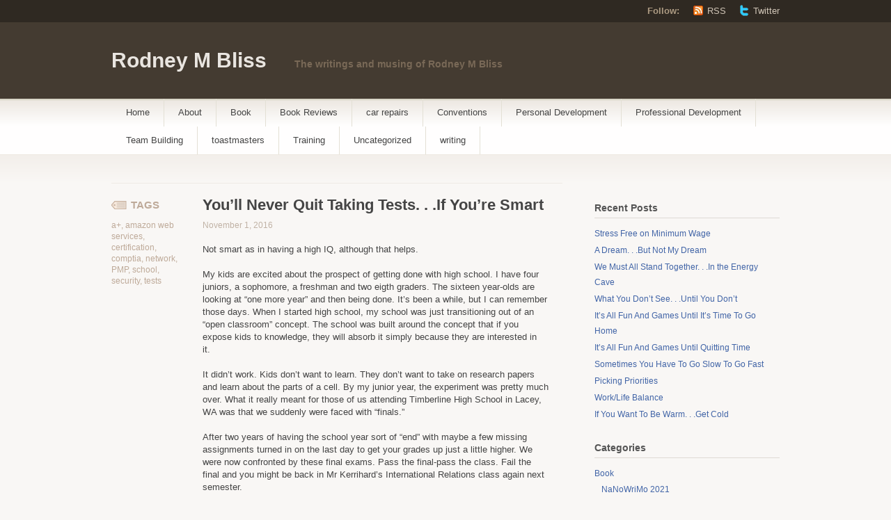

--- FILE ---
content_type: text/html; charset=UTF-8
request_url: https://rodneymbliss.com/2016/11/01/youll-never-quit-taking-tests-if-youre-smart/?noamp=mobile
body_size: 16360
content:
<!DOCTYPE html PUBLIC "-//W3C//DTD XHTML 1.1//EN" "http://www.w3.org/TR/xhtml11/DTD/xhtml11.dtd">
<html xmlns="http://www.w3.org/1999/xhtml" lang="en-US">
<head profile="http://gmpg.org/xfn/11">
<meta http-equiv="Content-Type" content="text/html; charset=UTF-8" />
<title>You&#039;ll Never Quit Taking Tests. . .If You&#039;re Smart - Rodney M Bliss</title>
<!--[if lt IE 8]>
<link rel="stylesheet" type="text/css" media="screen" href="https://rodneymbliss.com/wp-content/themes/titan/stylesheets/ie.css" />
<![endif]-->
<!--[if lte IE 7]>
<script type="text/javascript" src="https://rodneymbliss.com/wp-content/themes/titan/javascripts/nav.js"></script>
<![endif]-->
<link rel="pingback" href="https://rodneymbliss.com/xmlrpc.php" />
<script type="text/javascript">
/* <![CDATA[ */
(()=>{var e={};e.g=function(){if("object"==typeof globalThis)return globalThis;try{return this||new Function("return this")()}catch(e){if("object"==typeof window)return window}}(),function({ampUrl:n,isCustomizePreview:t,isAmpDevMode:r,noampQueryVarName:o,noampQueryVarValue:s,disabledStorageKey:i,mobileUserAgents:a,regexRegex:c}){if("undefined"==typeof sessionStorage)return;const d=new RegExp(c);if(!a.some((e=>{const n=e.match(d);return!(!n||!new RegExp(n[1],n[2]).test(navigator.userAgent))||navigator.userAgent.includes(e)})))return;e.g.addEventListener("DOMContentLoaded",(()=>{const e=document.getElementById("amp-mobile-version-switcher");if(!e)return;e.hidden=!1;const n=e.querySelector("a[href]");n&&n.addEventListener("click",(()=>{sessionStorage.removeItem(i)}))}));const g=r&&["paired-browsing-non-amp","paired-browsing-amp"].includes(window.name);if(sessionStorage.getItem(i)||t||g)return;const u=new URL(location.href),m=new URL(n);m.hash=u.hash,u.searchParams.has(o)&&s===u.searchParams.get(o)?sessionStorage.setItem(i,"1"):m.href!==u.href&&(window.stop(),location.replace(m.href))}({"ampUrl":"https:\/\/rodneymbliss.com\/2016\/11\/01\/youll-never-quit-taking-tests-if-youre-smart\/?amp=1","noampQueryVarName":"noamp","noampQueryVarValue":"mobile","disabledStorageKey":"amp_mobile_redirect_disabled","mobileUserAgents":["Mobile","Android","Silk\/","Kindle","BlackBerry","Opera Mini","Opera Mobi"],"regexRegex":"^\\\/((?:.|\\n)+)\\\/([i]*)$","isCustomizePreview":false,"isAmpDevMode":false})})();
/* ]]> */
</script>
<meta name='robots' content='index, follow, max-image-preview:large, max-snippet:-1, max-video-preview:-1' />
	<style>img:is([sizes="auto" i], [sizes^="auto," i]) { contain-intrinsic-size: 3000px 1500px }</style>
	
	<!-- This site is optimized with the Yoast SEO plugin v26.6 - https://yoast.com/wordpress/plugins/seo/ -->
	<link rel="canonical" href="https://rodneymbliss.tempurl.host/2016/11/01/youll-never-quit-taking-tests-if-youre-smart/" />
	<meta property="og:locale" content="en_US" />
	<meta property="og:type" content="article" />
	<meta property="og:title" content="You&#039;ll Never Quit Taking Tests. . .If You&#039;re Smart - Rodney M Bliss" />
	<meta property="og:description" content="Not smart as in having a high IQ, although that helps.&nbsp; My kids are excited about the prospect of getting done with high school. I have four juniors, a sophomore, a freshman and two eigth graders. The sixteen year-olds are looking at &#8220;one more year&#8221; and then being done. It&#8217;s been a while, but I [&hellip;]" />
	<meta property="og:url" content="https://rodneymbliss.tempurl.host/2016/11/01/youll-never-quit-taking-tests-if-youre-smart/" />
	<meta property="og:site_name" content="Rodney M Bliss" />
	<meta property="article:publisher" content="https://www.facebook.com/rbliss" />
	<meta property="article:author" content="https://www.facebook.com/rbliss" />
	<meta property="article:published_time" content="2016-11-01T15:02:38+00:00" />
	<meta name="author" content="rodneymbliss" />
	<meta name="twitter:card" content="summary_large_image" />
	<meta name="twitter:creator" content="@https://twitter.com/rodneymbliss" />
	<meta name="twitter:site" content="@rodneymbliss" />
	<meta name="twitter:label1" content="Written by" />
	<meta name="twitter:data1" content="rodneymbliss" />
	<meta name="twitter:label2" content="Est. reading time" />
	<meta name="twitter:data2" content="4 minutes" />
	<script type="application/ld+json" class="yoast-schema-graph">{"@context":"https://schema.org","@graph":[{"@type":"Article","@id":"https://rodneymbliss.tempurl.host/2016/11/01/youll-never-quit-taking-tests-if-youre-smart/#article","isPartOf":{"@id":"https://rodneymbliss.tempurl.host/2016/11/01/youll-never-quit-taking-tests-if-youre-smart/"},"author":{"name":"rodneymbliss","@id":"https://rodneymbliss.tempurl.host/#/schema/person/17be00be47933fb40739b945daffc5fc"},"headline":"You&#8217;ll Never Quit Taking Tests. . .If You&#8217;re Smart","datePublished":"2016-11-01T15:02:38+00:00","mainEntityOfPage":{"@id":"https://rodneymbliss.tempurl.host/2016/11/01/youll-never-quit-taking-tests-if-youre-smart/"},"wordCount":726,"commentCount":0,"publisher":{"@id":"https://rodneymbliss.tempurl.host/#/schema/person/17be00be47933fb40739b945daffc5fc"},"keywords":["a+","amazon web services","certification","comptia","network","PMP","school","security","tests"],"articleSection":["Professional Development","Training"],"inLanguage":"en-US","potentialAction":[{"@type":"CommentAction","name":"Comment","target":["https://rodneymbliss.tempurl.host/2016/11/01/youll-never-quit-taking-tests-if-youre-smart/#respond"]}]},{"@type":"WebPage","@id":"https://rodneymbliss.tempurl.host/2016/11/01/youll-never-quit-taking-tests-if-youre-smart/","url":"https://rodneymbliss.tempurl.host/2016/11/01/youll-never-quit-taking-tests-if-youre-smart/","name":"You'll Never Quit Taking Tests. . .If You're Smart - Rodney M Bliss","isPartOf":{"@id":"https://rodneymbliss.tempurl.host/#website"},"datePublished":"2016-11-01T15:02:38+00:00","breadcrumb":{"@id":"https://rodneymbliss.tempurl.host/2016/11/01/youll-never-quit-taking-tests-if-youre-smart/#breadcrumb"},"inLanguage":"en-US","potentialAction":[{"@type":"ReadAction","target":["https://rodneymbliss.tempurl.host/2016/11/01/youll-never-quit-taking-tests-if-youre-smart/"]}]},{"@type":"BreadcrumbList","@id":"https://rodneymbliss.tempurl.host/2016/11/01/youll-never-quit-taking-tests-if-youre-smart/#breadcrumb","itemListElement":[{"@type":"ListItem","position":1,"name":"Home","item":"https://rodneymbliss.tempurl.host/"},{"@type":"ListItem","position":2,"name":"You&#8217;ll Never Quit Taking Tests. . .If You&#8217;re Smart"}]},{"@type":"WebSite","@id":"https://rodneymbliss.tempurl.host/#website","url":"https://rodneymbliss.tempurl.host/","name":"Rodney M Bliss","description":"The writings and musing of Rodney M Bliss","publisher":{"@id":"https://rodneymbliss.tempurl.host/#/schema/person/17be00be47933fb40739b945daffc5fc"},"potentialAction":[{"@type":"SearchAction","target":{"@type":"EntryPoint","urlTemplate":"https://rodneymbliss.tempurl.host/?s={search_term_string}"},"query-input":{"@type":"PropertyValueSpecification","valueRequired":true,"valueName":"search_term_string"}}],"inLanguage":"en-US"},{"@type":["Person","Organization"],"@id":"https://rodneymbliss.tempurl.host/#/schema/person/17be00be47933fb40739b945daffc5fc","name":"rodneymbliss","image":{"@type":"ImageObject","inLanguage":"en-US","@id":"https://rodneymbliss.tempurl.host/#/schema/person/image/","url":"https://rodneymbliss.com/wp-content/uploads/2022/08/img_0630-scaled.jpg","contentUrl":"https://rodneymbliss.com/wp-content/uploads/2022/08/img_0630-scaled.jpg","width":1912,"height":2560,"caption":"rodneymbliss"},"logo":{"@id":"https://rodneymbliss.tempurl.host/#/schema/person/image/"},"description":"Writer, father of 13 kids, husband, IT Professional","sameAs":["http://staging.rodneymbliss.com","https://www.facebook.com/rbliss","https://www.linkedin.com/in/rbliss","https://x.com/https://twitter.com/rodneymbliss"],"url":"https://rodneymbliss.com/author/rodneymbliss/"}]}</script>
	<!-- / Yoast SEO plugin. -->


<link rel='dns-prefetch' href='//secure.gravatar.com' />
<link rel='dns-prefetch' href='//stats.wp.com' />
<link rel='dns-prefetch' href='//widgets.wp.com' />
<link rel='dns-prefetch' href='//jetpack.wordpress.com' />
<link rel='dns-prefetch' href='//s0.wp.com' />
<link rel='dns-prefetch' href='//public-api.wordpress.com' />
<link rel='dns-prefetch' href='//0.gravatar.com' />
<link rel='dns-prefetch' href='//1.gravatar.com' />
<link rel='dns-prefetch' href='//2.gravatar.com' />
<link rel='preconnect' href='//c0.wp.com' />
<link rel="alternate" type="application/rss+xml" title="Rodney M Bliss &raquo; Feed" href="https://rodneymbliss.com/feed/" />
<link rel="alternate" type="application/rss+xml" title="Rodney M Bliss &raquo; Comments Feed" href="https://rodneymbliss.com/comments/feed/" />
<link rel="alternate" type="application/rss+xml" title="Rodney M Bliss &raquo; You&#8217;ll Never Quit Taking Tests. . .If You&#8217;re Smart Comments Feed" href="https://rodneymbliss.com/2016/11/01/youll-never-quit-taking-tests-if-youre-smart/feed/" />
<script type="text/javascript">
/* <![CDATA[ */
window._wpemojiSettings = {"baseUrl":"https:\/\/s.w.org\/images\/core\/emoji\/16.0.1\/72x72\/","ext":".png","svgUrl":"https:\/\/s.w.org\/images\/core\/emoji\/16.0.1\/svg\/","svgExt":".svg","source":{"concatemoji":"https:\/\/rodneymbliss.com\/wp-includes\/js\/wp-emoji-release.min.js?ver=6.8.2"}};
/*! This file is auto-generated */
!function(s,n){var o,i,e;function c(e){try{var t={supportTests:e,timestamp:(new Date).valueOf()};sessionStorage.setItem(o,JSON.stringify(t))}catch(e){}}function p(e,t,n){e.clearRect(0,0,e.canvas.width,e.canvas.height),e.fillText(t,0,0);var t=new Uint32Array(e.getImageData(0,0,e.canvas.width,e.canvas.height).data),a=(e.clearRect(0,0,e.canvas.width,e.canvas.height),e.fillText(n,0,0),new Uint32Array(e.getImageData(0,0,e.canvas.width,e.canvas.height).data));return t.every(function(e,t){return e===a[t]})}function u(e,t){e.clearRect(0,0,e.canvas.width,e.canvas.height),e.fillText(t,0,0);for(var n=e.getImageData(16,16,1,1),a=0;a<n.data.length;a++)if(0!==n.data[a])return!1;return!0}function f(e,t,n,a){switch(t){case"flag":return n(e,"\ud83c\udff3\ufe0f\u200d\u26a7\ufe0f","\ud83c\udff3\ufe0f\u200b\u26a7\ufe0f")?!1:!n(e,"\ud83c\udde8\ud83c\uddf6","\ud83c\udde8\u200b\ud83c\uddf6")&&!n(e,"\ud83c\udff4\udb40\udc67\udb40\udc62\udb40\udc65\udb40\udc6e\udb40\udc67\udb40\udc7f","\ud83c\udff4\u200b\udb40\udc67\u200b\udb40\udc62\u200b\udb40\udc65\u200b\udb40\udc6e\u200b\udb40\udc67\u200b\udb40\udc7f");case"emoji":return!a(e,"\ud83e\udedf")}return!1}function g(e,t,n,a){var r="undefined"!=typeof WorkerGlobalScope&&self instanceof WorkerGlobalScope?new OffscreenCanvas(300,150):s.createElement("canvas"),o=r.getContext("2d",{willReadFrequently:!0}),i=(o.textBaseline="top",o.font="600 32px Arial",{});return e.forEach(function(e){i[e]=t(o,e,n,a)}),i}function t(e){var t=s.createElement("script");t.src=e,t.defer=!0,s.head.appendChild(t)}"undefined"!=typeof Promise&&(o="wpEmojiSettingsSupports",i=["flag","emoji"],n.supports={everything:!0,everythingExceptFlag:!0},e=new Promise(function(e){s.addEventListener("DOMContentLoaded",e,{once:!0})}),new Promise(function(t){var n=function(){try{var e=JSON.parse(sessionStorage.getItem(o));if("object"==typeof e&&"number"==typeof e.timestamp&&(new Date).valueOf()<e.timestamp+604800&&"object"==typeof e.supportTests)return e.supportTests}catch(e){}return null}();if(!n){if("undefined"!=typeof Worker&&"undefined"!=typeof OffscreenCanvas&&"undefined"!=typeof URL&&URL.createObjectURL&&"undefined"!=typeof Blob)try{var e="postMessage("+g.toString()+"("+[JSON.stringify(i),f.toString(),p.toString(),u.toString()].join(",")+"));",a=new Blob([e],{type:"text/javascript"}),r=new Worker(URL.createObjectURL(a),{name:"wpTestEmojiSupports"});return void(r.onmessage=function(e){c(n=e.data),r.terminate(),t(n)})}catch(e){}c(n=g(i,f,p,u))}t(n)}).then(function(e){for(var t in e)n.supports[t]=e[t],n.supports.everything=n.supports.everything&&n.supports[t],"flag"!==t&&(n.supports.everythingExceptFlag=n.supports.everythingExceptFlag&&n.supports[t]);n.supports.everythingExceptFlag=n.supports.everythingExceptFlag&&!n.supports.flag,n.DOMReady=!1,n.readyCallback=function(){n.DOMReady=!0}}).then(function(){return e}).then(function(){var e;n.supports.everything||(n.readyCallback(),(e=n.source||{}).concatemoji?t(e.concatemoji):e.wpemoji&&e.twemoji&&(t(e.twemoji),t(e.wpemoji)))}))}((window,document),window._wpemojiSettings);
/* ]]> */
</script>
<style id='wp-emoji-styles-inline-css' type='text/css'>

	img.wp-smiley, img.emoji {
		display: inline !important;
		border: none !important;
		box-shadow: none !important;
		height: 1em !important;
		width: 1em !important;
		margin: 0 0.07em !important;
		vertical-align: -0.1em !important;
		background: none !important;
		padding: 0 !important;
	}
</style>
<link rel='stylesheet' id='wp-block-library-css' href='https://c0.wp.com/c/6.8.2/wp-includes/css/dist/block-library/style.min.css' type='text/css' media='all' />
<style id='classic-theme-styles-inline-css' type='text/css'>
/*! This file is auto-generated */
.wp-block-button__link{color:#fff;background-color:#32373c;border-radius:9999px;box-shadow:none;text-decoration:none;padding:calc(.667em + 2px) calc(1.333em + 2px);font-size:1.125em}.wp-block-file__button{background:#32373c;color:#fff;text-decoration:none}
</style>
<link rel='stylesheet' id='jetpack-layout-grid-css' href='https://rodneymbliss.com/wp-content/plugins/layout-grid/style.css?ver=1689187487' type='text/css' media='all' />
<link rel='stylesheet' id='mediaelement-css' href='https://c0.wp.com/c/6.8.2/wp-includes/js/mediaelement/mediaelementplayer-legacy.min.css' type='text/css' media='all' />
<link rel='stylesheet' id='wp-mediaelement-css' href='https://c0.wp.com/c/6.8.2/wp-includes/js/mediaelement/wp-mediaelement.min.css' type='text/css' media='all' />
<style id='jetpack-sharing-buttons-style-inline-css' type='text/css'>
.jetpack-sharing-buttons__services-list{display:flex;flex-direction:row;flex-wrap:wrap;gap:0;list-style-type:none;margin:5px;padding:0}.jetpack-sharing-buttons__services-list.has-small-icon-size{font-size:12px}.jetpack-sharing-buttons__services-list.has-normal-icon-size{font-size:16px}.jetpack-sharing-buttons__services-list.has-large-icon-size{font-size:24px}.jetpack-sharing-buttons__services-list.has-huge-icon-size{font-size:36px}@media print{.jetpack-sharing-buttons__services-list{display:none!important}}.editor-styles-wrapper .wp-block-jetpack-sharing-buttons{gap:0;padding-inline-start:0}ul.jetpack-sharing-buttons__services-list.has-background{padding:1.25em 2.375em}
</style>
<style id='global-styles-inline-css' type='text/css'>
:root{--wp--preset--aspect-ratio--square: 1;--wp--preset--aspect-ratio--4-3: 4/3;--wp--preset--aspect-ratio--3-4: 3/4;--wp--preset--aspect-ratio--3-2: 3/2;--wp--preset--aspect-ratio--2-3: 2/3;--wp--preset--aspect-ratio--16-9: 16/9;--wp--preset--aspect-ratio--9-16: 9/16;--wp--preset--color--black: #000000;--wp--preset--color--cyan-bluish-gray: #abb8c3;--wp--preset--color--white: #ffffff;--wp--preset--color--pale-pink: #f78da7;--wp--preset--color--vivid-red: #cf2e2e;--wp--preset--color--luminous-vivid-orange: #ff6900;--wp--preset--color--luminous-vivid-amber: #fcb900;--wp--preset--color--light-green-cyan: #7bdcb5;--wp--preset--color--vivid-green-cyan: #00d084;--wp--preset--color--pale-cyan-blue: #8ed1fc;--wp--preset--color--vivid-cyan-blue: #0693e3;--wp--preset--color--vivid-purple: #9b51e0;--wp--preset--gradient--vivid-cyan-blue-to-vivid-purple: linear-gradient(135deg,rgba(6,147,227,1) 0%,rgb(155,81,224) 100%);--wp--preset--gradient--light-green-cyan-to-vivid-green-cyan: linear-gradient(135deg,rgb(122,220,180) 0%,rgb(0,208,130) 100%);--wp--preset--gradient--luminous-vivid-amber-to-luminous-vivid-orange: linear-gradient(135deg,rgba(252,185,0,1) 0%,rgba(255,105,0,1) 100%);--wp--preset--gradient--luminous-vivid-orange-to-vivid-red: linear-gradient(135deg,rgba(255,105,0,1) 0%,rgb(207,46,46) 100%);--wp--preset--gradient--very-light-gray-to-cyan-bluish-gray: linear-gradient(135deg,rgb(238,238,238) 0%,rgb(169,184,195) 100%);--wp--preset--gradient--cool-to-warm-spectrum: linear-gradient(135deg,rgb(74,234,220) 0%,rgb(151,120,209) 20%,rgb(207,42,186) 40%,rgb(238,44,130) 60%,rgb(251,105,98) 80%,rgb(254,248,76) 100%);--wp--preset--gradient--blush-light-purple: linear-gradient(135deg,rgb(255,206,236) 0%,rgb(152,150,240) 100%);--wp--preset--gradient--blush-bordeaux: linear-gradient(135deg,rgb(254,205,165) 0%,rgb(254,45,45) 50%,rgb(107,0,62) 100%);--wp--preset--gradient--luminous-dusk: linear-gradient(135deg,rgb(255,203,112) 0%,rgb(199,81,192) 50%,rgb(65,88,208) 100%);--wp--preset--gradient--pale-ocean: linear-gradient(135deg,rgb(255,245,203) 0%,rgb(182,227,212) 50%,rgb(51,167,181) 100%);--wp--preset--gradient--electric-grass: linear-gradient(135deg,rgb(202,248,128) 0%,rgb(113,206,126) 100%);--wp--preset--gradient--midnight: linear-gradient(135deg,rgb(2,3,129) 0%,rgb(40,116,252) 100%);--wp--preset--font-size--small: 13px;--wp--preset--font-size--medium: 20px;--wp--preset--font-size--large: 36px;--wp--preset--font-size--x-large: 42px;--wp--preset--spacing--20: 0.44rem;--wp--preset--spacing--30: 0.67rem;--wp--preset--spacing--40: 1rem;--wp--preset--spacing--50: 1.5rem;--wp--preset--spacing--60: 2.25rem;--wp--preset--spacing--70: 3.38rem;--wp--preset--spacing--80: 5.06rem;--wp--preset--shadow--natural: 6px 6px 9px rgba(0, 0, 0, 0.2);--wp--preset--shadow--deep: 12px 12px 50px rgba(0, 0, 0, 0.4);--wp--preset--shadow--sharp: 6px 6px 0px rgba(0, 0, 0, 0.2);--wp--preset--shadow--outlined: 6px 6px 0px -3px rgba(255, 255, 255, 1), 6px 6px rgba(0, 0, 0, 1);--wp--preset--shadow--crisp: 6px 6px 0px rgba(0, 0, 0, 1);}:where(.is-layout-flex){gap: 0.5em;}:where(.is-layout-grid){gap: 0.5em;}body .is-layout-flex{display: flex;}.is-layout-flex{flex-wrap: wrap;align-items: center;}.is-layout-flex > :is(*, div){margin: 0;}body .is-layout-grid{display: grid;}.is-layout-grid > :is(*, div){margin: 0;}:where(.wp-block-columns.is-layout-flex){gap: 2em;}:where(.wp-block-columns.is-layout-grid){gap: 2em;}:where(.wp-block-post-template.is-layout-flex){gap: 1.25em;}:where(.wp-block-post-template.is-layout-grid){gap: 1.25em;}.has-black-color{color: var(--wp--preset--color--black) !important;}.has-cyan-bluish-gray-color{color: var(--wp--preset--color--cyan-bluish-gray) !important;}.has-white-color{color: var(--wp--preset--color--white) !important;}.has-pale-pink-color{color: var(--wp--preset--color--pale-pink) !important;}.has-vivid-red-color{color: var(--wp--preset--color--vivid-red) !important;}.has-luminous-vivid-orange-color{color: var(--wp--preset--color--luminous-vivid-orange) !important;}.has-luminous-vivid-amber-color{color: var(--wp--preset--color--luminous-vivid-amber) !important;}.has-light-green-cyan-color{color: var(--wp--preset--color--light-green-cyan) !important;}.has-vivid-green-cyan-color{color: var(--wp--preset--color--vivid-green-cyan) !important;}.has-pale-cyan-blue-color{color: var(--wp--preset--color--pale-cyan-blue) !important;}.has-vivid-cyan-blue-color{color: var(--wp--preset--color--vivid-cyan-blue) !important;}.has-vivid-purple-color{color: var(--wp--preset--color--vivid-purple) !important;}.has-black-background-color{background-color: var(--wp--preset--color--black) !important;}.has-cyan-bluish-gray-background-color{background-color: var(--wp--preset--color--cyan-bluish-gray) !important;}.has-white-background-color{background-color: var(--wp--preset--color--white) !important;}.has-pale-pink-background-color{background-color: var(--wp--preset--color--pale-pink) !important;}.has-vivid-red-background-color{background-color: var(--wp--preset--color--vivid-red) !important;}.has-luminous-vivid-orange-background-color{background-color: var(--wp--preset--color--luminous-vivid-orange) !important;}.has-luminous-vivid-amber-background-color{background-color: var(--wp--preset--color--luminous-vivid-amber) !important;}.has-light-green-cyan-background-color{background-color: var(--wp--preset--color--light-green-cyan) !important;}.has-vivid-green-cyan-background-color{background-color: var(--wp--preset--color--vivid-green-cyan) !important;}.has-pale-cyan-blue-background-color{background-color: var(--wp--preset--color--pale-cyan-blue) !important;}.has-vivid-cyan-blue-background-color{background-color: var(--wp--preset--color--vivid-cyan-blue) !important;}.has-vivid-purple-background-color{background-color: var(--wp--preset--color--vivid-purple) !important;}.has-black-border-color{border-color: var(--wp--preset--color--black) !important;}.has-cyan-bluish-gray-border-color{border-color: var(--wp--preset--color--cyan-bluish-gray) !important;}.has-white-border-color{border-color: var(--wp--preset--color--white) !important;}.has-pale-pink-border-color{border-color: var(--wp--preset--color--pale-pink) !important;}.has-vivid-red-border-color{border-color: var(--wp--preset--color--vivid-red) !important;}.has-luminous-vivid-orange-border-color{border-color: var(--wp--preset--color--luminous-vivid-orange) !important;}.has-luminous-vivid-amber-border-color{border-color: var(--wp--preset--color--luminous-vivid-amber) !important;}.has-light-green-cyan-border-color{border-color: var(--wp--preset--color--light-green-cyan) !important;}.has-vivid-green-cyan-border-color{border-color: var(--wp--preset--color--vivid-green-cyan) !important;}.has-pale-cyan-blue-border-color{border-color: var(--wp--preset--color--pale-cyan-blue) !important;}.has-vivid-cyan-blue-border-color{border-color: var(--wp--preset--color--vivid-cyan-blue) !important;}.has-vivid-purple-border-color{border-color: var(--wp--preset--color--vivid-purple) !important;}.has-vivid-cyan-blue-to-vivid-purple-gradient-background{background: var(--wp--preset--gradient--vivid-cyan-blue-to-vivid-purple) !important;}.has-light-green-cyan-to-vivid-green-cyan-gradient-background{background: var(--wp--preset--gradient--light-green-cyan-to-vivid-green-cyan) !important;}.has-luminous-vivid-amber-to-luminous-vivid-orange-gradient-background{background: var(--wp--preset--gradient--luminous-vivid-amber-to-luminous-vivid-orange) !important;}.has-luminous-vivid-orange-to-vivid-red-gradient-background{background: var(--wp--preset--gradient--luminous-vivid-orange-to-vivid-red) !important;}.has-very-light-gray-to-cyan-bluish-gray-gradient-background{background: var(--wp--preset--gradient--very-light-gray-to-cyan-bluish-gray) !important;}.has-cool-to-warm-spectrum-gradient-background{background: var(--wp--preset--gradient--cool-to-warm-spectrum) !important;}.has-blush-light-purple-gradient-background{background: var(--wp--preset--gradient--blush-light-purple) !important;}.has-blush-bordeaux-gradient-background{background: var(--wp--preset--gradient--blush-bordeaux) !important;}.has-luminous-dusk-gradient-background{background: var(--wp--preset--gradient--luminous-dusk) !important;}.has-pale-ocean-gradient-background{background: var(--wp--preset--gradient--pale-ocean) !important;}.has-electric-grass-gradient-background{background: var(--wp--preset--gradient--electric-grass) !important;}.has-midnight-gradient-background{background: var(--wp--preset--gradient--midnight) !important;}.has-small-font-size{font-size: var(--wp--preset--font-size--small) !important;}.has-medium-font-size{font-size: var(--wp--preset--font-size--medium) !important;}.has-large-font-size{font-size: var(--wp--preset--font-size--large) !important;}.has-x-large-font-size{font-size: var(--wp--preset--font-size--x-large) !important;}
:where(.wp-block-post-template.is-layout-flex){gap: 1.25em;}:where(.wp-block-post-template.is-layout-grid){gap: 1.25em;}
:where(.wp-block-columns.is-layout-flex){gap: 2em;}:where(.wp-block-columns.is-layout-grid){gap: 2em;}
:root :where(.wp-block-pullquote){font-size: 1.5em;line-height: 1.6;}
</style>
<link rel='stylesheet' id='titan-css' href='https://rodneymbliss.com/wp-content/themes/titan/style.css?ver=6.8.2' type='text/css' media='all' />
<link rel='stylesheet' id='jetpack_likes-css' href='https://c0.wp.com/p/jetpack/15.3.1/modules/likes/style.css' type='text/css' media='all' />
<link rel='stylesheet' id='sharedaddy-css' href='https://c0.wp.com/p/jetpack/15.3.1/modules/sharedaddy/sharing.css' type='text/css' media='all' />
<link rel='stylesheet' id='social-logos-css' href='https://c0.wp.com/p/jetpack/15.3.1/_inc/social-logos/social-logos.min.css' type='text/css' media='all' />
<link rel="https://api.w.org/" href="https://rodneymbliss.com/wp-json/" /><link rel="alternate" title="JSON" type="application/json" href="https://rodneymbliss.com/wp-json/wp/v2/posts/9834" /><link rel="EditURI" type="application/rsd+xml" title="RSD" href="https://rodneymbliss.com/xmlrpc.php?rsd" />
<meta name="generator" content="WordPress 6.8.2" />
<link rel='shortlink' href='https://wp.me/peaWxo-2yC' />
<link rel="alternate" title="oEmbed (JSON)" type="application/json+oembed" href="https://rodneymbliss.com/wp-json/oembed/1.0/embed?url=https%3A%2F%2Frodneymbliss.com%2F2016%2F11%2F01%2Fyoull-never-quit-taking-tests-if-youre-smart%2F" />
<link rel="alternate" title="oEmbed (XML)" type="text/xml+oembed" href="https://rodneymbliss.com/wp-json/oembed/1.0/embed?url=https%3A%2F%2Frodneymbliss.com%2F2016%2F11%2F01%2Fyoull-never-quit-taking-tests-if-youre-smart%2F&#038;format=xml" />
<link rel="alternate" type="text/html" media="only screen and (max-width: 640px)" href="https://rodneymbliss.com/2016/11/01/youll-never-quit-taking-tests-if-youre-smart/?amp=1">	<style>img#wpstats{display:none}</style>
		<style type="text/css">.recentcomments a{display:inline !important;padding:0 !important;margin:0 !important;}</style><link rel="amphtml" href="https://rodneymbliss.com/2016/11/01/youll-never-quit-taking-tests-if-youre-smart/?amp=1"><style>#amp-mobile-version-switcher{left:0;position:absolute;width:100%;z-index:100}#amp-mobile-version-switcher>a{background-color:#444;border:0;color:#eaeaea;display:block;font-family:-apple-system,BlinkMacSystemFont,Segoe UI,Roboto,Oxygen-Sans,Ubuntu,Cantarell,Helvetica Neue,sans-serif;font-size:16px;font-weight:600;padding:15px 0;text-align:center;-webkit-text-decoration:none;text-decoration:none}#amp-mobile-version-switcher>a:active,#amp-mobile-version-switcher>a:focus,#amp-mobile-version-switcher>a:hover{-webkit-text-decoration:underline;text-decoration:underline}</style></head>
<body class="wp-singular post-template-default single single-post postid-9834 single-format-standard wp-theme-titan">
	<div class="skip-content"><a href="#content">Skip to content</a></div>

	<div id="header" class="clear">
			<div id="follow">
			<div class="wrapper clear">
				<dl>
					<dt>Follow:</dt>
					<dd><a class="rss" href="https://rodneymbliss.com/feed/">RSS</a></dd>
										<dd><a class="twitter" href="https://twitter.com/">Twitter</a></dd>
									</dl>
			</div><!--end wrapper-->
		</div><!--end follow-->

		<div class="wrapper">
			<div id="title">
				<a href="https://rodneymbliss.com/">Rodney M Bliss</a>
			</div>

			<div id="description">
				The writings and musing of Rodney M Bliss			</div><!--end description-->

				 	</div><!--end wrapper-->

		<div id="navigation">
				<ul id="nav" class="wrapper">
				<li class="page_item "><a href="https://rodneymbliss.com/">Home</a></li>
							<li class="page_item page-item-1"><a href="https://rodneymbliss.com/about/">About</a></li>
								<li class="cat-item cat-item-2364"><a href="https://rodneymbliss.com/category/book/">Book</a>
<ul class='children'>
	<li class="cat-item cat-item-712401642"><a href="https://rodneymbliss.com/category/book/nanowrimo-2021/">NaNoWriMo 2021</a>
</li>
</ul>
</li>
	<li class="cat-item cat-item-3328"><a href="https://rodneymbliss.com/category/book-reviews/">Book Reviews</a>
</li>
	<li class="cat-item cat-item-649974"><a href="https://rodneymbliss.com/category/car-repairs/">car repairs</a>
</li>
	<li class="cat-item cat-item-35022183"><a href="https://rodneymbliss.com/category/conventions-2/">Conventions</a>
</li>
	<li class="cat-item cat-item-19129"><a href="https://rodneymbliss.com/category/personal-development/">Personal Development</a>
</li>
	<li class="cat-item cat-item-8235"><a href="https://rodneymbliss.com/category/professional-development/">Professional Development</a>
</li>
	<li class="cat-item cat-item-65056"><a href="https://rodneymbliss.com/category/team-building/">Team Building</a>
</li>
	<li class="cat-item cat-item-112084"><a href="https://rodneymbliss.com/category/toastmasters/">toastmasters</a>
</li>
	<li class="cat-item cat-item-1124778"><a href="https://rodneymbliss.com/category/training-2/">Training</a>
</li>
	<li class="cat-item cat-item-1"><a href="https://rodneymbliss.com/category/uncategorized/">Uncategorized</a>
</li>
	<li class="cat-item cat-item-729954352"><a href="https://rodneymbliss.com/category/writing/">writing</a>
</li>
			</ul>
		</div><!--end navigation-->
	</div><!--end header-->
	<div class="content-background">
	<div class="wrapper">
		<div class="notice">
				</div><!--end notice-->
		<div id="content">				<div id="post-9834" class="post-9834 post type-post status-publish format-standard hentry category-professional-development category-training-2 tag-a tag-amazon-web-services tag-certification tag-comptia tag-network tag-pmp tag-school tag-security tag-tests">
			<div class="post-header">
				<div class="tags"><span>Tags</span> <p><a href="https://rodneymbliss.com/tag/a/" rel="tag">a+</a>, <a href="https://rodneymbliss.com/tag/amazon-web-services/" rel="tag">amazon web services</a>, <a href="https://rodneymbliss.com/tag/certification/" rel="tag">certification</a>, <a href="https://rodneymbliss.com/tag/comptia/" rel="tag">comptia</a>, <a href="https://rodneymbliss.com/tag/network/" rel="tag">network</a>, <a href="https://rodneymbliss.com/tag/pmp/" rel="tag">PMP</a>, <a href="https://rodneymbliss.com/tag/school/" rel="tag">school</a>, <a href="https://rodneymbliss.com/tag/security/" rel="tag">security</a>, <a href="https://rodneymbliss.com/tag/tests/" rel="tag">tests</a></p></div>
				<h1>You&#8217;ll Never Quit Taking Tests. . .If You&#8217;re Smart</h1>
				<div class="author">
										November 1, 2016				</div>
			</div><!--end post header-->
			<div class="entry clear">
								<p>Not smart as in having a high IQ, although that helps.&nbsp;</p>
<p>My kids are excited about the prospect of getting done with high school. I have four juniors, a sophomore, a freshman and two eigth graders. The sixteen year-olds are looking at &#8220;one more year&#8221; and then being done. It&#8217;s been a while, but I can remember those days. When I started high school, my school was just transitioning out of an &#8220;open classroom&#8221; concept. The school was built around the concept that if you expose kids to knowledge, they will absorb it simply because they are interested in it.&nbsp;</p>
<p>It didn&#8217;t work. Kids don&#8217;t want to learn. They don&#8217;t want to take on research papers and learn about the parts of a cell. By my junior year, the experiment was pretty much over. What it really meant for those of us attending Timberline High School in Lacey, WA was that we suddenly were faced with &#8220;finals.&#8221;&nbsp;</p>
<p>After two years of having the school year sort of &#8220;end&#8221; with maybe a few missing assignments turned in on the last day to get your grades up just a little higher. We were now confronted by these final exams. Pass the final-pass the class. Fail the final and you might be back in Mr Kerrihard&#8217;s International Relations class again next semester.&nbsp;</p>
<p>It was tramatic. . .and we hated it. . .and it was one of the best preparations for business life that I got out of high school.&nbsp;</p>
<p>I took a test today. It started at 5:00am and I took it in my home office. It was on &#8220;Business of IT &#8211; Applications.&#8221; I had no idea when I started on a career in IT decades ago just what a role tests would play in my life. Several years ago I sat for the hardest exam I&#8217;d ever taken: The Project Manager Professional (PMP) exam. It was four hours and really hard. And it was tramatic. . .and I hated it. . .and it was one of the best things I could do for my career.&nbsp;</p>
<p>Since then, I&#8217;ve acquired &nbsp;CompTIA A+ certification, Network+ and Security+. I&#8217;m working on the CIW Web Design Specialist certification. I also plan on working on the JavaScript Specialist certification along with CompTIA Linux+ and the Amazon Web Services (AWS) certification.&nbsp;</p>
<p>Do I <i>have</i>&nbsp;to take these courses and certification exams? Nope. In fact, my company doesn&#8217;t have a training program. I not only am taking these courses myself, I&#8217;m paying for them myself. I&#8217;m a little disappointed that I cannot take more courses. But, I only have so much time and these are not particularly cheap.&nbsp;</p>
<p>Why subject myself to these? I&#8217;m done with school right? My kids think that once they&#8217;ve passed that final exam next year, they are done with tests. Some of them want to go on to college and they understand that there will be tests for college courses. But, I think most of them foresee a time when they are &#8220;done.&#8221;&nbsp;</p>
<p>I used to think that. Several years ago, I got a really good job with a company that I <i>loved</i>&nbsp;working for. I thought, &#8220;That&#8217;s it. I don&#8217;t have to keep working on adding certifications.&#8221; But, a funnny thing happened. I very quickly fell behind my peers. And when that company did layoffs a few years later, I found myself at a huge disadvantage. Sure, I lacked the certifications, but more importantly, I lacked the skills.&nbsp;</p>
<p>It was a real wake-up call that not only could I lose a job through no fault of my own, but that I needed to take responsibility for my continued education.&nbsp;</p>
<p>I intend to continue taking tests as long as I can. Hopefully, they&#8217;ll help me get smarter.&nbsp;</p>
<blockquote><p><i>Rodney M Bliss is an author, columnist and IT Consultant. His blog updates every weekday. He lives in Pleasant Grove, UT with his lovely wife, thirteen children and grandchildren.&nbsp;</i></p>
<p><i>Follow him on<br />
Twitter (<a href="https://twitter.com/rodneymbliss">@rodneymbliss</a>)&nbsp;<br />
</i><i>Facebook (<a href="https://facebook.com/rbliss">www.facebook.com/rbliss</a>)&nbsp;<br />
</i><i>LinkedIn (<a href="http://linkedin.com/in/rbliss">www.LinkedIn.com/in/rbliss</a>)<br />
or email him at rbliss at msn dot com</i></p>
<p><i>(c) 2016 Rodney M Bliss, all rights reserved</i>&nbsp;<i><br />
</i></p></blockquote>
<div class="sharedaddy sd-sharing-enabled"><div class="robots-nocontent sd-block sd-social sd-social-official sd-sharing"><h3 class="sd-title">Tell your friends about this!</h3><div class="sd-content"><ul><li class="share-twitter"><a href="https://twitter.com/share" class="twitter-share-button" data-url="https://rodneymbliss.com/2016/11/01/youll-never-quit-taking-tests-if-youre-smart/" data-text="You&#039;ll Never Quit Taking Tests. . .If You&#039;re Smart"  >Tweet</a></li><li class="share-facebook"><div class="fb-share-button" data-href="https://rodneymbliss.com/2016/11/01/youll-never-quit-taking-tests-if-youre-smart/" data-layout="button_count"></div></li><li class="share-pinterest"><div class="pinterest_button"><a href="https://www.pinterest.com/pin/create/button/?url=https%3A%2F%2Frodneymbliss.com%2F2016%2F11%2F01%2Fyoull-never-quit-taking-tests-if-youre-smart%2F&#038;media=https%3A%2F%2Fsecure.gravatar.com%2Favatar%2F0a715bbfc8bc9c4db7c5c384b0fa1d2b904f17025efcb5c7ea47601a1e2d62dd%3Fs%3D96%26d%3Didenticon%26r%3Dg&#038;description=You%27ll%20Never%20Quit%20Taking%20Tests.%20.%20.If%20You%27re%20Smart" data-pin-do="buttonPin" data-pin-config="beside"><img src="//assets.pinterest.com/images/pidgets/pinit_fg_en_rect_gray_20.png" /></a></div></li><li class="share-linkedin"><div class="linkedin_button"><script type="in/share" data-url="https://rodneymbliss.com/2016/11/01/youll-never-quit-taking-tests-if-youre-smart/" data-counter="right"></script></div></li><li class="share-tumblr"><a class="tumblr-share-button" target="_blank" href="https://www.tumblr.com/share" data-title="You'll Never Quit Taking Tests. . .If You're Smart" data-content="https://rodneymbliss.com/2016/11/01/youll-never-quit-taking-tests-if-youre-smart/" title="Share on Tumblr">Share on Tumblr</a></li><li class="share-email"><a rel="nofollow noopener noreferrer" data-shared="sharing-email-9834" class="share-email sd-button" href="/cdn-cgi/l/email-protection#[base64]" target="_blank" aria-labelledby="sharing-email-9834" data-email-share-error-title="Do you have email set up?" data-email-share-error-text="If you&#039;re having problems sharing via email, you might not have email set up for your browser. You may need to create a new email yourself." data-email-share-nonce="e30ce9beb1" data-email-share-track-url="https://rodneymbliss.com/2016/11/01/youll-never-quit-taking-tests-if-youre-smart/?share=email">
				<span id="sharing-email-9834" hidden>Click to email a link to a friend (Opens in new window)</span>
				<span>Email</span>
			</a></li><li class="share-reddit"><a rel="nofollow noopener noreferrer"
				data-shared="sharing-reddit-9834"
				class="share-reddit sd-button"
				href="https://rodneymbliss.com/2016/11/01/youll-never-quit-taking-tests-if-youre-smart/?share=reddit"
				target="_blank"
				aria-labelledby="sharing-reddit-9834"
				>
				<span id="sharing-reddit-9834" hidden>Click to share on Reddit (Opens in new window)</span>
				<span>Reddit</span>
			</a></li><li class="share-print"><a rel="nofollow noopener noreferrer"
				data-shared="sharing-print-9834"
				class="share-print sd-button"
				href="https://rodneymbliss.com/2016/11/01/youll-never-quit-taking-tests-if-youre-smart/#print?share=print"
				target="_blank"
				aria-labelledby="sharing-print-9834"
				>
				<span id="sharing-print-9834" hidden>Click to print (Opens in new window)</span>
				<span>Print</span>
			</a></li><li class="share-end"></li></ul></div></div></div><div class='sharedaddy sd-block sd-like jetpack-likes-widget-wrapper jetpack-likes-widget-unloaded' id='like-post-wrapper-209477006-9834-697198dede8ef' data-src='https://widgets.wp.com/likes/?ver=15.3.1#blog_id=209477006&amp;post_id=9834&amp;origin=rodneymbliss.com&amp;obj_id=209477006-9834-697198dede8ef' data-name='like-post-frame-209477006-9834-697198dede8ef' data-title='Like or Reblog'><h3 class="sd-title">Like this:</h3><div class='likes-widget-placeholder post-likes-widget-placeholder' style='height: 55px;'><span class='button'><span>Like</span></span> <span class="loading">Loading...</span></div><span class='sd-text-color'></span><a class='sd-link-color'></a></div>											</div><!--end entry-->
			<div class="meta clear">
				<p>From &rarr; <a href="https://rodneymbliss.com/category/professional-development/" rel="category tag">Professional Development</a>, <a href="https://rodneymbliss.com/category/training-2/" rel="category tag">Training</a></p>
			</div><!--end meta-->
		</div><!--end post-->
			<!-- You can start editing here. -->
<div id="comments">
			<!-- If comments are open, but there are no comments. -->
		<div class="comment-number">
			<span>Leave a Comment</span>
		</div>
	 </div><!--end comments-->


		<div id="respond" class="comment-respond">
			<h3 id="reply-title" class="comment-reply-title">Leave a Reply<small><a rel="nofollow" id="cancel-comment-reply-link" href="/2016/11/01/youll-never-quit-taking-tests-if-youre-smart/?noamp=mobile#respond" style="display:none;">Cancel reply</a></small></h3>			<form id="commentform" class="comment-form">
				<iframe
					title="Comment Form"
					src="https://jetpack.wordpress.com/jetpack-comment/?blogid=209477006&#038;postid=9834&#038;comment_registration=0&#038;require_name_email=1&#038;stc_enabled=1&#038;stb_enabled=1&#038;show_avatars=1&#038;avatar_default=identicon&#038;greeting=Leave+a+Reply&#038;jetpack_comments_nonce=74a91e2b8e&#038;greeting_reply=Leave+a+Reply+to+%25s&#038;color_scheme=light&#038;lang=en_US&#038;jetpack_version=15.3.1&#038;iframe_unique_id=1&#038;show_cookie_consent=10&#038;has_cookie_consent=0&#038;is_current_user_subscribed=0&#038;token_key=%3Bnormal%3B&#038;sig=2c6ed247889f920b399a93ebf645d83a9736e0a9#parent=https%3A%2F%2Frodneymbliss.com%2F2016%2F11%2F01%2Fyoull-never-quit-taking-tests-if-youre-smart%2F%3Fnoamp%3Dmobile"
											name="jetpack_remote_comment"
						style="width:100%; height: 430px; border:0;"
										class="jetpack_remote_comment"
					id="jetpack_remote_comment"
					sandbox="allow-same-origin allow-top-navigation allow-scripts allow-forms allow-popups"
				>
									</iframe>
									<!--[if !IE]><!-->
					<script data-cfasync="false" src="/cdn-cgi/scripts/5c5dd728/cloudflare-static/email-decode.min.js"></script><script>
						document.addEventListener('DOMContentLoaded', function () {
							var commentForms = document.getElementsByClassName('jetpack_remote_comment');
							for (var i = 0; i < commentForms.length; i++) {
								commentForms[i].allowTransparency = false;
								commentForms[i].scrolling = 'no';
							}
						});
					</script>
					<!--<![endif]-->
							</form>
		</div>

		
		<input type="hidden" name="comment_parent" id="comment_parent" value="" />

		
	<div class="navigation index">
		<div class="alignleft">&laquo; <a href="https://rodneymbliss.com/2016/11/03/some-weird-coincidences-chicago-cubs-a-championship-a-century-in-the-waiting/" rel="next">Some Weird Coincidences &#8211; Chicago Cubs &#8211; A Championship A Century In The Waiting</a></div>
		<div class="alignright"><a href="https://rodneymbliss.com/2016/10/31/i-dont-wanna-grow-up/" rel="prev">I Don&#8217;t Wanna Grow Up</a> &raquo;</div>
	</div><!--end navigation-->
	</div><!--end content-->
	<div id="sidebar">
				<ul>
					<li class="widget widget_recent_entries">
				<h2 class="widgettitle">Recent Posts</h2>
				<ul>
										<li><a href="https://rodneymbliss.com/2024/01/24/stress-free-on-minimum-wage/">Stress Free on Minimum Wage</a></li>
										<li><a href="https://rodneymbliss.com/2024/01/15/a-dream-but-not-my-dream/">A Dream. . .But Not My Dream</a></li>
										<li><a href="https://rodneymbliss.com/2024/01/11/we-must-all-stand-together-in-the-energy-cave/">We Must All Stand Together. . .In the Energy Cave</a></li>
										<li><a href="https://rodneymbliss.com/2024/01/08/what-you-dont-see-until-you-dont/">What You Don&#8217;t See. . .Until You Don&#8217;t</a></li>
										<li><a href="https://rodneymbliss.com/2024/01/05/its-all-fun-and-games-until-its-time-to-go-home/">It&#8217;s All Fun And Games Until It&#8217;s Time To Go Home</a></li>
										<li><a href="https://rodneymbliss.com/2024/01/05/its-all-fun-and-games-until-quitting-time/">It&#8217;s All Fun And Games Until Quitting Time</a></li>
										<li><a href="https://rodneymbliss.com/2024/01/04/sometimes-you-have-to-go-slow-to-go-fast/">Sometimes You Have To Go Slow To Go Fast</a></li>
										<li><a href="https://rodneymbliss.com/2024/01/03/picking-priorities/">Picking Priorities</a></li>
										<li><a href="https://rodneymbliss.com/2024/01/02/work-life-balance/">Work/Life Balance</a></li>
										<li><a href="https://rodneymbliss.com/2024/01/01/if-you-want-to-be-warm-get-cold/">If You Want To Be Warm. . .Get Cold</a></li>
									</ul>
			</li>
			<li class="widget widget_categories">
				<h2 class="widgettitle">Categories</h2>
				<ul>
						<li class="cat-item cat-item-2364"><a href="https://rodneymbliss.com/category/book/">Book</a>
<ul class='children'>
	<li class="cat-item cat-item-712401642"><a href="https://rodneymbliss.com/category/book/nanowrimo-2021/">NaNoWriMo 2021</a>
</li>
</ul>
</li>
	<li class="cat-item cat-item-3328"><a href="https://rodneymbliss.com/category/book-reviews/">Book Reviews</a>
</li>
	<li class="cat-item cat-item-649974"><a href="https://rodneymbliss.com/category/car-repairs/">car repairs</a>
</li>
	<li class="cat-item cat-item-35022183"><a href="https://rodneymbliss.com/category/conventions-2/">Conventions</a>
</li>
	<li class="cat-item cat-item-19129"><a href="https://rodneymbliss.com/category/personal-development/">Personal Development</a>
</li>
	<li class="cat-item cat-item-8235"><a href="https://rodneymbliss.com/category/professional-development/">Professional Development</a>
</li>
	<li class="cat-item cat-item-65056"><a href="https://rodneymbliss.com/category/team-building/">Team Building</a>
</li>
	<li class="cat-item cat-item-112084"><a href="https://rodneymbliss.com/category/toastmasters/">toastmasters</a>
</li>
	<li class="cat-item cat-item-1124778"><a href="https://rodneymbliss.com/category/training-2/">Training</a>
</li>
	<li class="cat-item cat-item-1"><a href="https://rodneymbliss.com/category/uncategorized/">Uncategorized</a>
</li>
	<li class="cat-item cat-item-729954352"><a href="https://rodneymbliss.com/category/writing/">writing</a>
</li>
				</ul>
			</li>
			<li class="widget widget_archive">
				<h2 class="widgettitle">Archives</h2>
				<ul>
						<li><a href='https://rodneymbliss.com/2024/01/'>January 2024</a></li>
	<li><a href='https://rodneymbliss.com/2023/01/'>January 2023</a></li>
	<li><a href='https://rodneymbliss.com/2022/12/'>December 2022</a></li>
	<li><a href='https://rodneymbliss.com/2022/11/'>November 2022</a></li>
	<li><a href='https://rodneymbliss.com/2022/10/'>October 2022</a></li>
	<li><a href='https://rodneymbliss.com/2022/09/'>September 2022</a></li>
	<li><a href='https://rodneymbliss.com/2022/08/'>August 2022</a></li>
	<li><a href='https://rodneymbliss.com/2022/07/'>July 2022</a></li>
	<li><a href='https://rodneymbliss.com/2022/06/'>June 2022</a></li>
	<li><a href='https://rodneymbliss.com/2022/05/'>May 2022</a></li>
	<li><a href='https://rodneymbliss.com/2022/04/'>April 2022</a></li>
	<li><a href='https://rodneymbliss.com/2022/03/'>March 2022</a></li>
	<li><a href='https://rodneymbliss.com/2022/02/'>February 2022</a></li>
	<li><a href='https://rodneymbliss.com/2022/01/'>January 2022</a></li>
	<li><a href='https://rodneymbliss.com/2021/12/'>December 2021</a></li>
	<li><a href='https://rodneymbliss.com/2021/11/'>November 2021</a></li>
	<li><a href='https://rodneymbliss.com/2021/10/'>October 2021</a></li>
	<li><a href='https://rodneymbliss.com/2021/09/'>September 2021</a></li>
	<li><a href='https://rodneymbliss.com/2021/08/'>August 2021</a></li>
	<li><a href='https://rodneymbliss.com/2021/07/'>July 2021</a></li>
	<li><a href='https://rodneymbliss.com/2021/06/'>June 2021</a></li>
	<li><a href='https://rodneymbliss.com/2021/05/'>May 2021</a></li>
	<li><a href='https://rodneymbliss.com/2021/04/'>April 2021</a></li>
	<li><a href='https://rodneymbliss.com/2021/03/'>March 2021</a></li>
	<li><a href='https://rodneymbliss.com/2021/02/'>February 2021</a></li>
	<li><a href='https://rodneymbliss.com/2021/01/'>January 2021</a></li>
	<li><a href='https://rodneymbliss.com/2020/12/'>December 2020</a></li>
	<li><a href='https://rodneymbliss.com/2020/11/'>November 2020</a></li>
	<li><a href='https://rodneymbliss.com/2020/10/'>October 2020</a></li>
	<li><a href='https://rodneymbliss.com/2020/09/'>September 2020</a></li>
	<li><a href='https://rodneymbliss.com/2020/08/'>August 2020</a></li>
	<li><a href='https://rodneymbliss.com/2020/07/'>July 2020</a></li>
	<li><a href='https://rodneymbliss.com/2020/06/'>June 2020</a></li>
	<li><a href='https://rodneymbliss.com/2020/05/'>May 2020</a></li>
	<li><a href='https://rodneymbliss.com/2020/04/'>April 2020</a></li>
	<li><a href='https://rodneymbliss.com/2020/03/'>March 2020</a></li>
	<li><a href='https://rodneymbliss.com/2020/02/'>February 2020</a></li>
	<li><a href='https://rodneymbliss.com/2020/01/'>January 2020</a></li>
	<li><a href='https://rodneymbliss.com/2019/12/'>December 2019</a></li>
	<li><a href='https://rodneymbliss.com/2019/11/'>November 2019</a></li>
	<li><a href='https://rodneymbliss.com/2019/10/'>October 2019</a></li>
	<li><a href='https://rodneymbliss.com/2019/09/'>September 2019</a></li>
	<li><a href='https://rodneymbliss.com/2019/08/'>August 2019</a></li>
	<li><a href='https://rodneymbliss.com/2019/07/'>July 2019</a></li>
	<li><a href='https://rodneymbliss.com/2019/06/'>June 2019</a></li>
	<li><a href='https://rodneymbliss.com/2019/05/'>May 2019</a></li>
	<li><a href='https://rodneymbliss.com/2019/04/'>April 2019</a></li>
	<li><a href='https://rodneymbliss.com/2019/03/'>March 2019</a></li>
	<li><a href='https://rodneymbliss.com/2019/02/'>February 2019</a></li>
	<li><a href='https://rodneymbliss.com/2019/01/'>January 2019</a></li>
	<li><a href='https://rodneymbliss.com/2018/12/'>December 2018</a></li>
	<li><a href='https://rodneymbliss.com/2018/11/'>November 2018</a></li>
	<li><a href='https://rodneymbliss.com/2018/10/'>October 2018</a></li>
	<li><a href='https://rodneymbliss.com/2018/09/'>September 2018</a></li>
	<li><a href='https://rodneymbliss.com/2018/08/'>August 2018</a></li>
	<li><a href='https://rodneymbliss.com/2018/07/'>July 2018</a></li>
	<li><a href='https://rodneymbliss.com/2018/06/'>June 2018</a></li>
	<li><a href='https://rodneymbliss.com/2018/05/'>May 2018</a></li>
	<li><a href='https://rodneymbliss.com/2018/04/'>April 2018</a></li>
	<li><a href='https://rodneymbliss.com/2018/03/'>March 2018</a></li>
	<li><a href='https://rodneymbliss.com/2018/02/'>February 2018</a></li>
	<li><a href='https://rodneymbliss.com/2018/01/'>January 2018</a></li>
	<li><a href='https://rodneymbliss.com/2017/12/'>December 2017</a></li>
	<li><a href='https://rodneymbliss.com/2017/11/'>November 2017</a></li>
	<li><a href='https://rodneymbliss.com/2017/10/'>October 2017</a></li>
	<li><a href='https://rodneymbliss.com/2017/09/'>September 2017</a></li>
	<li><a href='https://rodneymbliss.com/2017/08/'>August 2017</a></li>
	<li><a href='https://rodneymbliss.com/2017/07/'>July 2017</a></li>
	<li><a href='https://rodneymbliss.com/2017/06/'>June 2017</a></li>
	<li><a href='https://rodneymbliss.com/2017/05/'>May 2017</a></li>
	<li><a href='https://rodneymbliss.com/2017/04/'>April 2017</a></li>
	<li><a href='https://rodneymbliss.com/2017/03/'>March 2017</a></li>
	<li><a href='https://rodneymbliss.com/2017/02/'>February 2017</a></li>
	<li><a href='https://rodneymbliss.com/2017/01/'>January 2017</a></li>
	<li><a href='https://rodneymbliss.com/2016/12/'>December 2016</a></li>
	<li><a href='https://rodneymbliss.com/2016/11/'>November 2016</a></li>
	<li><a href='https://rodneymbliss.com/2016/10/'>October 2016</a></li>
	<li><a href='https://rodneymbliss.com/2016/09/'>September 2016</a></li>
	<li><a href='https://rodneymbliss.com/2016/08/'>August 2016</a></li>
	<li><a href='https://rodneymbliss.com/2016/07/'>July 2016</a></li>
	<li><a href='https://rodneymbliss.com/2016/06/'>June 2016</a></li>
	<li><a href='https://rodneymbliss.com/2016/05/'>May 2016</a></li>
	<li><a href='https://rodneymbliss.com/2016/04/'>April 2016</a></li>
	<li><a href='https://rodneymbliss.com/2016/03/'>March 2016</a></li>
	<li><a href='https://rodneymbliss.com/2016/02/'>February 2016</a></li>
	<li><a href='https://rodneymbliss.com/2016/01/'>January 2016</a></li>
	<li><a href='https://rodneymbliss.com/2015/12/'>December 2015</a></li>
	<li><a href='https://rodneymbliss.com/2015/11/'>November 2015</a></li>
	<li><a href='https://rodneymbliss.com/2015/10/'>October 2015</a></li>
	<li><a href='https://rodneymbliss.com/2015/09/'>September 2015</a></li>
	<li><a href='https://rodneymbliss.com/2015/08/'>August 2015</a></li>
	<li><a href='https://rodneymbliss.com/2015/07/'>July 2015</a></li>
	<li><a href='https://rodneymbliss.com/2015/06/'>June 2015</a></li>
	<li><a href='https://rodneymbliss.com/2015/05/'>May 2015</a></li>
	<li><a href='https://rodneymbliss.com/2015/04/'>April 2015</a></li>
	<li><a href='https://rodneymbliss.com/2015/03/'>March 2015</a></li>
	<li><a href='https://rodneymbliss.com/2015/02/'>February 2015</a></li>
	<li><a href='https://rodneymbliss.com/2015/01/'>January 2015</a></li>
	<li><a href='https://rodneymbliss.com/2014/12/'>December 2014</a></li>
	<li><a href='https://rodneymbliss.com/2014/11/'>November 2014</a></li>
	<li><a href='https://rodneymbliss.com/2014/10/'>October 2014</a></li>
	<li><a href='https://rodneymbliss.com/2014/09/'>September 2014</a></li>
	<li><a href='https://rodneymbliss.com/2014/08/'>August 2014</a></li>
	<li><a href='https://rodneymbliss.com/2014/07/'>July 2014</a></li>
	<li><a href='https://rodneymbliss.com/2014/06/'>June 2014</a></li>
	<li><a href='https://rodneymbliss.com/2014/05/'>May 2014</a></li>
	<li><a href='https://rodneymbliss.com/2014/04/'>April 2014</a></li>
	<li><a href='https://rodneymbliss.com/2014/03/'>March 2014</a></li>
	<li><a href='https://rodneymbliss.com/2014/02/'>February 2014</a></li>
	<li><a href='https://rodneymbliss.com/2014/01/'>January 2014</a></li>
	<li><a href='https://rodneymbliss.com/2013/12/'>December 2013</a></li>
	<li><a href='https://rodneymbliss.com/2013/11/'>November 2013</a></li>
	<li><a href='https://rodneymbliss.com/2013/10/'>October 2013</a></li>
	<li><a href='https://rodneymbliss.com/2013/09/'>September 2013</a></li>
	<li><a href='https://rodneymbliss.com/2013/08/'>August 2013</a></li>
	<li><a href='https://rodneymbliss.com/2013/07/'>July 2013</a></li>
	<li><a href='https://rodneymbliss.com/2013/06/'>June 2013</a></li>
	<li><a href='https://rodneymbliss.com/2013/05/'>May 2013</a></li>
	<li><a href='https://rodneymbliss.com/2013/04/'>April 2013</a></li>
	<li><a href='https://rodneymbliss.com/2013/03/'>March 2013</a></li>
	<li><a href='https://rodneymbliss.com/2013/02/'>February 2013</a></li>
	<li><a href='https://rodneymbliss.com/2013/01/'>January 2013</a></li>
	<li><a href='https://rodneymbliss.com/2012/12/'>December 2012</a></li>
	<li><a href='https://rodneymbliss.com/2012/11/'>November 2012</a></li>
				</ul>
			</li>
				</ul>
	</div><!--end sidebar--></div><!--end wrapper-->
</div><!--end content-background-->

<div id="footer">
	<div class="wrapper clear">
		
		<div id="copyright">
			<p class="copyright-notice"><a href="http://wordpress.org/" title="A Semantic Personal Publishing Platform" rel="generator">Proudly powered by WordPress</a> | Theme: Titan by <a href="http://thethemefoundry.com/" rel="designer">The Theme Foundry</a>.</p>
		</div>
	</div><!--end wrapper-->
</div><!--end footer-->

<script type="speculationrules">
{"prefetch":[{"source":"document","where":{"and":[{"href_matches":"\/*"},{"not":{"href_matches":["\/wp-*.php","\/wp-admin\/*","\/wp-content\/uploads\/*","\/wp-content\/*","\/wp-content\/plugins\/*","\/wp-content\/themes\/titan\/*","\/*\\?(.+)"]}},{"not":{"selector_matches":"a[rel~=\"nofollow\"]"}},{"not":{"selector_matches":".no-prefetch, .no-prefetch a"}}]},"eagerness":"conservative"}]}
</script>

			<script type="text/javascript">
				var _paq = _paq || [];
					_paq.push(['setCustomDimension', 1, '{"ID":46728864,"name":"rodneymbliss","avatar":"568b83b41f16d48925b8c6e146ed9a54"}']);
				_paq.push(['trackPageView']);
								(function () {
					var u = "https://analytics1.wpmudev.com/";
					_paq.push(['setTrackerUrl', u + 'track/']);
					_paq.push(['setSiteId', '4755']);
					var d   = document, g = d.createElement('script'), s = d.getElementsByTagName('script')[0];
					g.type  = 'text/javascript';
					g.async = true;
					g.defer = true;
					g.src   = 'https://analytics.wpmucdn.com/matomo.js';
					s.parentNode.insertBefore(g, s);
				})();
			</script>
					<div id="amp-mobile-version-switcher" hidden>
			<a rel="" href="https://rodneymbliss.com/2016/11/01/youll-never-quit-taking-tests-if-youre-smart/?amp=1">
				Go to mobile version			</a>
		</div>

				
	<script type="text/javascript">
		window.WPCOM_sharing_counts = {"https:\/\/rodneymbliss.com\/2016\/11\/01\/youll-never-quit-taking-tests-if-youre-smart\/":9834};
	</script>
							<script>!function(d,s,id){var js,fjs=d.getElementsByTagName(s)[0],p=/^http:/.test(d.location)?'http':'https';if(!d.getElementById(id)){js=d.createElement(s);js.id=id;js.src=p+'://platform.twitter.com/widgets.js';fjs.parentNode.insertBefore(js,fjs);}}(document, 'script', 'twitter-wjs');</script>
						<div id="fb-root"></div>
			<script>(function(d, s, id) { var js, fjs = d.getElementsByTagName(s)[0]; if (d.getElementById(id)) return; js = d.createElement(s); js.id = id; js.src = 'https://connect.facebook.net/en_US/sdk.js#xfbml=1&amp;appId=249643311490&version=v2.3'; fjs.parentNode.insertBefore(js, fjs); }(document, 'script', 'facebook-jssdk'));</script>
			<script>
			document.body.addEventListener( 'is.post-load', function() {
				if ( 'undefined' !== typeof FB ) {
					FB.XFBML.parse();
				}
			} );
			</script>
								<script type="text/javascript">
				( function () {
					// Pinterest shared resources
					var s = document.createElement( 'script' );
					s.type = 'text/javascript';
					s.async = true;
					s.setAttribute( 'data-pin-hover', true );					s.src = window.location.protocol + '//assets.pinterest.com/js/pinit.js';
					var x = document.getElementsByTagName( 'script' )[ 0 ];
					x.parentNode.insertBefore(s, x);
					// if 'Pin it' button has 'counts' make container wider
					function init() {
						var shares = document.querySelectorAll( 'li.share-pinterest' );
						for ( var i = 0; i < shares.length; i++ ) {
							var share = shares[ i ];
							var countElement = share.querySelector( 'a span' );
							if (countElement) {
								var countComputedStyle = window.getComputedStyle(countElement);
								if ( countComputedStyle.display === 'block' ) {
									var countWidth = parseInt( countComputedStyle.width, 10 );
									share.style.marginRight = countWidth + 11 + 'px';
								}
							}
						}
					}

					if ( document.readyState !== 'complete' ) {
						document.addEventListener( 'load', init );
					} else {
						init();
					}
				} )();
			</script>
					<script type="text/javascript">
				( function () {
					var currentScript = document.currentScript;

					// Helper function to load an external script.
					function loadScript( url, cb ) {
						var script = document.createElement( 'script' );
						var prev = currentScript || document.getElementsByTagName( 'script' )[ 0 ];
						script.setAttribute( 'async', true );
						script.setAttribute( 'src', url );
						prev.parentNode.insertBefore( script, prev );
						script.addEventListener( 'load', cb );
					}

					function init() {
						loadScript( 'https://platform.linkedin.com/in.js?async=true', function () {
							if ( typeof IN !== 'undefined' ) {
								IN.init();
							}
						} );
					}

					if ( document.readyState === 'loading' ) {
						document.addEventListener( 'DOMContentLoaded', init );
					} else {
						init();
					}

					document.body.addEventListener( 'is.post-load', function() {
						if ( typeof IN !== 'undefined' ) {
							IN.parse();
						}
					} );
				} )();
			</script>
						<script id="tumblr-js" type="text/javascript" src="https://assets.tumblr.com/share-button.js"></script>
			<script type="text/javascript" src="https://c0.wp.com/c/6.8.2/wp-includes/js/comment-reply.min.js" id="comment-reply-js" async="async" data-wp-strategy="async"></script>
<script type="text/javascript" src="https://c0.wp.com/p/jetpack/15.3.1/_inc/build/likes/queuehandler.min.js" id="jetpack_likes_queuehandler-js"></script>
<script type="text/javascript" id="jetpack-stats-js-before">
/* <![CDATA[ */
_stq = window._stq || [];
_stq.push([ "view", JSON.parse("{\"v\":\"ext\",\"blog\":\"209477006\",\"post\":\"9834\",\"tz\":\"-7\",\"srv\":\"rodneymbliss.com\",\"j\":\"1:15.3.1\"}") ]);
_stq.push([ "clickTrackerInit", "209477006", "9834" ]);
/* ]]> */
</script>
<script type="text/javascript" src="https://stats.wp.com/e-202604.js" id="jetpack-stats-js" defer="defer" data-wp-strategy="defer"></script>
<script type="text/javascript" id="sharing-js-js-extra">
/* <![CDATA[ */
var sharing_js_options = {"lang":"en","counts":"1","is_stats_active":"1"};
/* ]]> */
</script>
<script type="text/javascript" src="https://c0.wp.com/p/jetpack/15.3.1/_inc/build/sharedaddy/sharing.min.js" id="sharing-js-js"></script>
<script type="text/javascript" id="sharing-js-js-after">
/* <![CDATA[ */
var windowOpen;
			( function () {
				function matches( el, sel ) {
					return !! (
						el.matches && el.matches( sel ) ||
						el.msMatchesSelector && el.msMatchesSelector( sel )
					);
				}

				document.body.addEventListener( 'click', function ( event ) {
					if ( ! event.target ) {
						return;
					}

					var el;
					if ( matches( event.target, 'a.share-facebook' ) ) {
						el = event.target;
					} else if ( event.target.parentNode && matches( event.target.parentNode, 'a.share-facebook' ) ) {
						el = event.target.parentNode;
					}

					if ( el ) {
						event.preventDefault();

						// If there's another sharing window open, close it.
						if ( typeof windowOpen !== 'undefined' ) {
							windowOpen.close();
						}
						windowOpen = window.open( el.getAttribute( 'href' ), 'wpcomfacebook', 'menubar=1,resizable=1,width=600,height=400' );
						return false;
					}
				} );
			} )();
/* ]]> */
</script>
	<iframe src='https://widgets.wp.com/likes/master.html?ver=20260122#ver=20260122' scrolling='no' id='likes-master' name='likes-master' style='display:none;'></iframe>
	<div id='likes-other-gravatars' role="dialog" aria-hidden="true" tabindex="-1"><div class="likes-text"><span>%d</span></div><ul class="wpl-avatars sd-like-gravatars"></ul></div>
			<script type="text/javascript">
			(function () {
				const iframe = document.getElementById( 'jetpack_remote_comment' );
								const watchReply = function() {
					// Check addComment._Jetpack_moveForm to make sure we don't monkey-patch twice.
					if ( 'undefined' !== typeof addComment && ! addComment._Jetpack_moveForm ) {
						// Cache the Core function.
						addComment._Jetpack_moveForm = addComment.moveForm;
						const commentParent = document.getElementById( 'comment_parent' );
						const cancel = document.getElementById( 'cancel-comment-reply-link' );

						function tellFrameNewParent ( commentParentValue ) {
							const url = new URL( iframe.src );
							if ( commentParentValue ) {
								url.searchParams.set( 'replytocom', commentParentValue )
							} else {
								url.searchParams.delete( 'replytocom' );
							}
							if( iframe.src !== url.href ) {
								iframe.src = url.href;
							}
						};

						cancel.addEventListener( 'click', function () {
							tellFrameNewParent( false );
						} );

						addComment.moveForm = function ( _, parentId ) {
							tellFrameNewParent( parentId );
							return addComment._Jetpack_moveForm.apply( null, arguments );
						};
					}
				}
				document.addEventListener( 'DOMContentLoaded', watchReply );
				// In WP 6.4+, the script is loaded asynchronously, so we need to wait for it to load before we monkey-patch the functions it introduces.
				document.querySelector('#comment-reply-js')?.addEventListener( 'load', watchReply );

								
				const commentIframes = document.getElementsByClassName('jetpack_remote_comment');

				window.addEventListener('message', function(event) {
					if (event.origin !== 'https://jetpack.wordpress.com') {
						return;
					}

					if (!event?.data?.iframeUniqueId && !event?.data?.height) {
						return;
					}

					const eventDataUniqueId = event.data.iframeUniqueId;

					// Change height for the matching comment iframe
					for (let i = 0; i < commentIframes.length; i++) {
						const iframe = commentIframes[i];
						const url = new URL(iframe.src);
						const iframeUniqueIdParam = url.searchParams.get('iframe_unique_id');
						if (iframeUniqueIdParam == event.data.iframeUniqueId) {
							iframe.style.height = event.data.height + 'px';
							return;
						}
					}
				});
			})();
		</script>
		<script defer src="https://static.cloudflareinsights.com/beacon.min.js/vcd15cbe7772f49c399c6a5babf22c1241717689176015" integrity="sha512-ZpsOmlRQV6y907TI0dKBHq9Md29nnaEIPlkf84rnaERnq6zvWvPUqr2ft8M1aS28oN72PdrCzSjY4U6VaAw1EQ==" data-cf-beacon='{"version":"2024.11.0","token":"969f65b0285c41adb6beeb05abf8e06e","r":1,"server_timing":{"name":{"cfCacheStatus":true,"cfEdge":true,"cfExtPri":true,"cfL4":true,"cfOrigin":true,"cfSpeedBrain":true},"location_startswith":null}}' crossorigin="anonymous"></script>
</body>
</html>